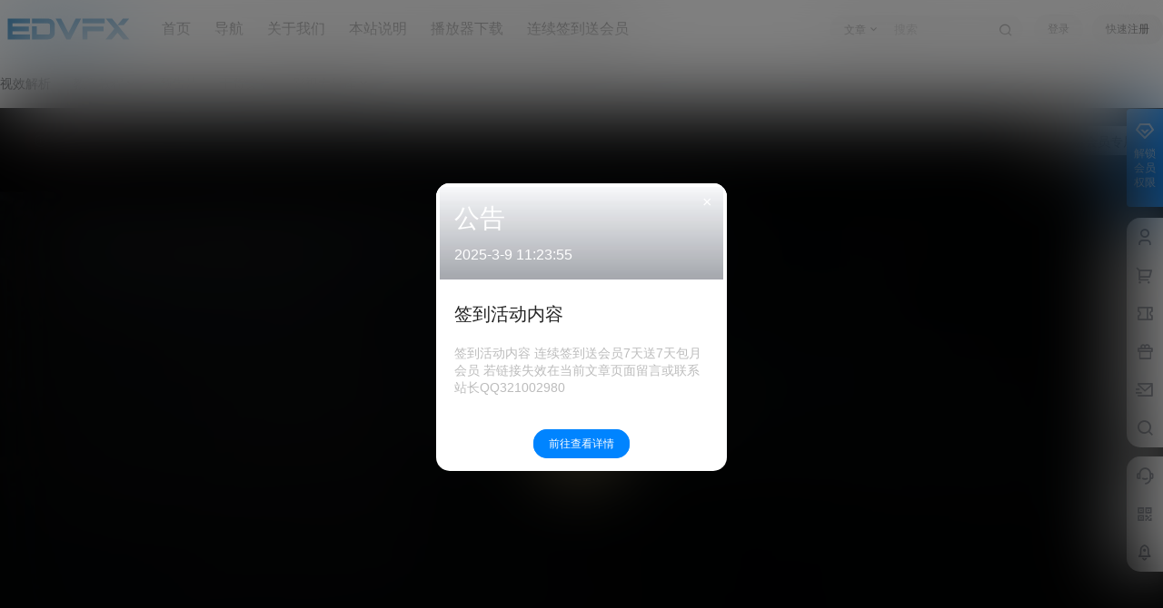

--- FILE ---
content_type: image/svg+xml
request_url: https://edvfx.com/wp-content/uploads/2024/04/20240417085948461.svg
body_size: 479
content:
<svg xmlns="http://www.w3.org/2000/svg" xmlns:xlink="http://www.w3.org/1999/xlink" width="24" height="24" viewBox="0 0 24 24">
  <image id="图层_2" data-name="图层 2" x="2" y="4" width="20" height="17" xlink:href="[data-uri]"/>
</svg>
